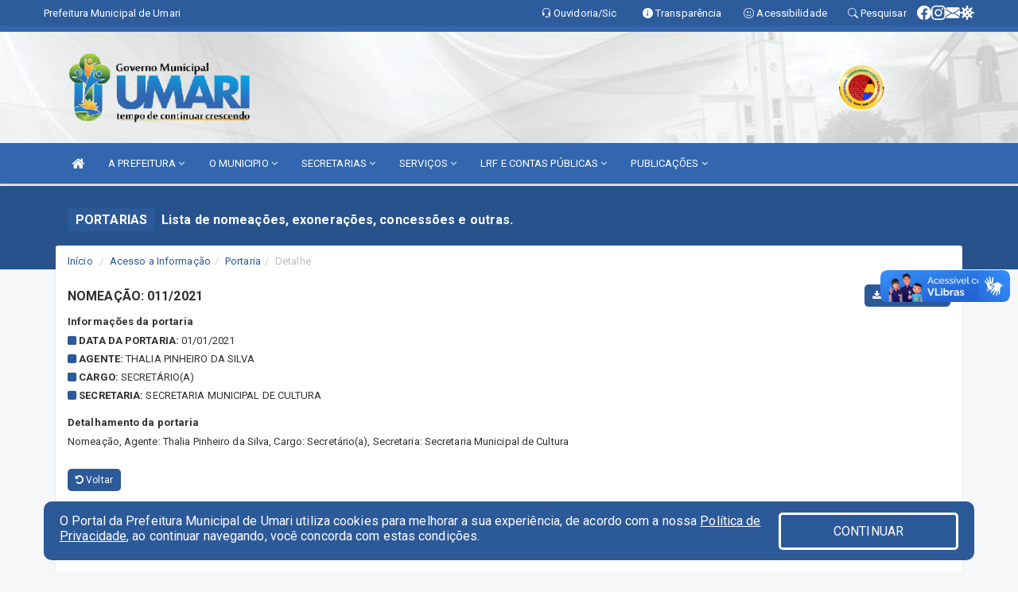

--- FILE ---
content_type: text/html; charset=utf-8
request_url: https://www.google.com/recaptcha/enterprise/anchor?ar=1&k=6Lfpno0rAAAAAKLuHiMwU8-MdXdGCKY9-FdmjwEF&co=aHR0cHM6Ly93d3cudW1hcmkuY2UuZ292LmJyOjQ0Mw..&hl=en&v=PoyoqOPhxBO7pBk68S4YbpHZ&size=normal&anchor-ms=20000&execute-ms=30000&cb=341cmfobjmce
body_size: 49429
content:
<!DOCTYPE HTML><html dir="ltr" lang="en"><head><meta http-equiv="Content-Type" content="text/html; charset=UTF-8">
<meta http-equiv="X-UA-Compatible" content="IE=edge">
<title>reCAPTCHA</title>
<style type="text/css">
/* cyrillic-ext */
@font-face {
  font-family: 'Roboto';
  font-style: normal;
  font-weight: 400;
  font-stretch: 100%;
  src: url(//fonts.gstatic.com/s/roboto/v48/KFO7CnqEu92Fr1ME7kSn66aGLdTylUAMa3GUBHMdazTgWw.woff2) format('woff2');
  unicode-range: U+0460-052F, U+1C80-1C8A, U+20B4, U+2DE0-2DFF, U+A640-A69F, U+FE2E-FE2F;
}
/* cyrillic */
@font-face {
  font-family: 'Roboto';
  font-style: normal;
  font-weight: 400;
  font-stretch: 100%;
  src: url(//fonts.gstatic.com/s/roboto/v48/KFO7CnqEu92Fr1ME7kSn66aGLdTylUAMa3iUBHMdazTgWw.woff2) format('woff2');
  unicode-range: U+0301, U+0400-045F, U+0490-0491, U+04B0-04B1, U+2116;
}
/* greek-ext */
@font-face {
  font-family: 'Roboto';
  font-style: normal;
  font-weight: 400;
  font-stretch: 100%;
  src: url(//fonts.gstatic.com/s/roboto/v48/KFO7CnqEu92Fr1ME7kSn66aGLdTylUAMa3CUBHMdazTgWw.woff2) format('woff2');
  unicode-range: U+1F00-1FFF;
}
/* greek */
@font-face {
  font-family: 'Roboto';
  font-style: normal;
  font-weight: 400;
  font-stretch: 100%;
  src: url(//fonts.gstatic.com/s/roboto/v48/KFO7CnqEu92Fr1ME7kSn66aGLdTylUAMa3-UBHMdazTgWw.woff2) format('woff2');
  unicode-range: U+0370-0377, U+037A-037F, U+0384-038A, U+038C, U+038E-03A1, U+03A3-03FF;
}
/* math */
@font-face {
  font-family: 'Roboto';
  font-style: normal;
  font-weight: 400;
  font-stretch: 100%;
  src: url(//fonts.gstatic.com/s/roboto/v48/KFO7CnqEu92Fr1ME7kSn66aGLdTylUAMawCUBHMdazTgWw.woff2) format('woff2');
  unicode-range: U+0302-0303, U+0305, U+0307-0308, U+0310, U+0312, U+0315, U+031A, U+0326-0327, U+032C, U+032F-0330, U+0332-0333, U+0338, U+033A, U+0346, U+034D, U+0391-03A1, U+03A3-03A9, U+03B1-03C9, U+03D1, U+03D5-03D6, U+03F0-03F1, U+03F4-03F5, U+2016-2017, U+2034-2038, U+203C, U+2040, U+2043, U+2047, U+2050, U+2057, U+205F, U+2070-2071, U+2074-208E, U+2090-209C, U+20D0-20DC, U+20E1, U+20E5-20EF, U+2100-2112, U+2114-2115, U+2117-2121, U+2123-214F, U+2190, U+2192, U+2194-21AE, U+21B0-21E5, U+21F1-21F2, U+21F4-2211, U+2213-2214, U+2216-22FF, U+2308-230B, U+2310, U+2319, U+231C-2321, U+2336-237A, U+237C, U+2395, U+239B-23B7, U+23D0, U+23DC-23E1, U+2474-2475, U+25AF, U+25B3, U+25B7, U+25BD, U+25C1, U+25CA, U+25CC, U+25FB, U+266D-266F, U+27C0-27FF, U+2900-2AFF, U+2B0E-2B11, U+2B30-2B4C, U+2BFE, U+3030, U+FF5B, U+FF5D, U+1D400-1D7FF, U+1EE00-1EEFF;
}
/* symbols */
@font-face {
  font-family: 'Roboto';
  font-style: normal;
  font-weight: 400;
  font-stretch: 100%;
  src: url(//fonts.gstatic.com/s/roboto/v48/KFO7CnqEu92Fr1ME7kSn66aGLdTylUAMaxKUBHMdazTgWw.woff2) format('woff2');
  unicode-range: U+0001-000C, U+000E-001F, U+007F-009F, U+20DD-20E0, U+20E2-20E4, U+2150-218F, U+2190, U+2192, U+2194-2199, U+21AF, U+21E6-21F0, U+21F3, U+2218-2219, U+2299, U+22C4-22C6, U+2300-243F, U+2440-244A, U+2460-24FF, U+25A0-27BF, U+2800-28FF, U+2921-2922, U+2981, U+29BF, U+29EB, U+2B00-2BFF, U+4DC0-4DFF, U+FFF9-FFFB, U+10140-1018E, U+10190-1019C, U+101A0, U+101D0-101FD, U+102E0-102FB, U+10E60-10E7E, U+1D2C0-1D2D3, U+1D2E0-1D37F, U+1F000-1F0FF, U+1F100-1F1AD, U+1F1E6-1F1FF, U+1F30D-1F30F, U+1F315, U+1F31C, U+1F31E, U+1F320-1F32C, U+1F336, U+1F378, U+1F37D, U+1F382, U+1F393-1F39F, U+1F3A7-1F3A8, U+1F3AC-1F3AF, U+1F3C2, U+1F3C4-1F3C6, U+1F3CA-1F3CE, U+1F3D4-1F3E0, U+1F3ED, U+1F3F1-1F3F3, U+1F3F5-1F3F7, U+1F408, U+1F415, U+1F41F, U+1F426, U+1F43F, U+1F441-1F442, U+1F444, U+1F446-1F449, U+1F44C-1F44E, U+1F453, U+1F46A, U+1F47D, U+1F4A3, U+1F4B0, U+1F4B3, U+1F4B9, U+1F4BB, U+1F4BF, U+1F4C8-1F4CB, U+1F4D6, U+1F4DA, U+1F4DF, U+1F4E3-1F4E6, U+1F4EA-1F4ED, U+1F4F7, U+1F4F9-1F4FB, U+1F4FD-1F4FE, U+1F503, U+1F507-1F50B, U+1F50D, U+1F512-1F513, U+1F53E-1F54A, U+1F54F-1F5FA, U+1F610, U+1F650-1F67F, U+1F687, U+1F68D, U+1F691, U+1F694, U+1F698, U+1F6AD, U+1F6B2, U+1F6B9-1F6BA, U+1F6BC, U+1F6C6-1F6CF, U+1F6D3-1F6D7, U+1F6E0-1F6EA, U+1F6F0-1F6F3, U+1F6F7-1F6FC, U+1F700-1F7FF, U+1F800-1F80B, U+1F810-1F847, U+1F850-1F859, U+1F860-1F887, U+1F890-1F8AD, U+1F8B0-1F8BB, U+1F8C0-1F8C1, U+1F900-1F90B, U+1F93B, U+1F946, U+1F984, U+1F996, U+1F9E9, U+1FA00-1FA6F, U+1FA70-1FA7C, U+1FA80-1FA89, U+1FA8F-1FAC6, U+1FACE-1FADC, U+1FADF-1FAE9, U+1FAF0-1FAF8, U+1FB00-1FBFF;
}
/* vietnamese */
@font-face {
  font-family: 'Roboto';
  font-style: normal;
  font-weight: 400;
  font-stretch: 100%;
  src: url(//fonts.gstatic.com/s/roboto/v48/KFO7CnqEu92Fr1ME7kSn66aGLdTylUAMa3OUBHMdazTgWw.woff2) format('woff2');
  unicode-range: U+0102-0103, U+0110-0111, U+0128-0129, U+0168-0169, U+01A0-01A1, U+01AF-01B0, U+0300-0301, U+0303-0304, U+0308-0309, U+0323, U+0329, U+1EA0-1EF9, U+20AB;
}
/* latin-ext */
@font-face {
  font-family: 'Roboto';
  font-style: normal;
  font-weight: 400;
  font-stretch: 100%;
  src: url(//fonts.gstatic.com/s/roboto/v48/KFO7CnqEu92Fr1ME7kSn66aGLdTylUAMa3KUBHMdazTgWw.woff2) format('woff2');
  unicode-range: U+0100-02BA, U+02BD-02C5, U+02C7-02CC, U+02CE-02D7, U+02DD-02FF, U+0304, U+0308, U+0329, U+1D00-1DBF, U+1E00-1E9F, U+1EF2-1EFF, U+2020, U+20A0-20AB, U+20AD-20C0, U+2113, U+2C60-2C7F, U+A720-A7FF;
}
/* latin */
@font-face {
  font-family: 'Roboto';
  font-style: normal;
  font-weight: 400;
  font-stretch: 100%;
  src: url(//fonts.gstatic.com/s/roboto/v48/KFO7CnqEu92Fr1ME7kSn66aGLdTylUAMa3yUBHMdazQ.woff2) format('woff2');
  unicode-range: U+0000-00FF, U+0131, U+0152-0153, U+02BB-02BC, U+02C6, U+02DA, U+02DC, U+0304, U+0308, U+0329, U+2000-206F, U+20AC, U+2122, U+2191, U+2193, U+2212, U+2215, U+FEFF, U+FFFD;
}
/* cyrillic-ext */
@font-face {
  font-family: 'Roboto';
  font-style: normal;
  font-weight: 500;
  font-stretch: 100%;
  src: url(//fonts.gstatic.com/s/roboto/v48/KFO7CnqEu92Fr1ME7kSn66aGLdTylUAMa3GUBHMdazTgWw.woff2) format('woff2');
  unicode-range: U+0460-052F, U+1C80-1C8A, U+20B4, U+2DE0-2DFF, U+A640-A69F, U+FE2E-FE2F;
}
/* cyrillic */
@font-face {
  font-family: 'Roboto';
  font-style: normal;
  font-weight: 500;
  font-stretch: 100%;
  src: url(//fonts.gstatic.com/s/roboto/v48/KFO7CnqEu92Fr1ME7kSn66aGLdTylUAMa3iUBHMdazTgWw.woff2) format('woff2');
  unicode-range: U+0301, U+0400-045F, U+0490-0491, U+04B0-04B1, U+2116;
}
/* greek-ext */
@font-face {
  font-family: 'Roboto';
  font-style: normal;
  font-weight: 500;
  font-stretch: 100%;
  src: url(//fonts.gstatic.com/s/roboto/v48/KFO7CnqEu92Fr1ME7kSn66aGLdTylUAMa3CUBHMdazTgWw.woff2) format('woff2');
  unicode-range: U+1F00-1FFF;
}
/* greek */
@font-face {
  font-family: 'Roboto';
  font-style: normal;
  font-weight: 500;
  font-stretch: 100%;
  src: url(//fonts.gstatic.com/s/roboto/v48/KFO7CnqEu92Fr1ME7kSn66aGLdTylUAMa3-UBHMdazTgWw.woff2) format('woff2');
  unicode-range: U+0370-0377, U+037A-037F, U+0384-038A, U+038C, U+038E-03A1, U+03A3-03FF;
}
/* math */
@font-face {
  font-family: 'Roboto';
  font-style: normal;
  font-weight: 500;
  font-stretch: 100%;
  src: url(//fonts.gstatic.com/s/roboto/v48/KFO7CnqEu92Fr1ME7kSn66aGLdTylUAMawCUBHMdazTgWw.woff2) format('woff2');
  unicode-range: U+0302-0303, U+0305, U+0307-0308, U+0310, U+0312, U+0315, U+031A, U+0326-0327, U+032C, U+032F-0330, U+0332-0333, U+0338, U+033A, U+0346, U+034D, U+0391-03A1, U+03A3-03A9, U+03B1-03C9, U+03D1, U+03D5-03D6, U+03F0-03F1, U+03F4-03F5, U+2016-2017, U+2034-2038, U+203C, U+2040, U+2043, U+2047, U+2050, U+2057, U+205F, U+2070-2071, U+2074-208E, U+2090-209C, U+20D0-20DC, U+20E1, U+20E5-20EF, U+2100-2112, U+2114-2115, U+2117-2121, U+2123-214F, U+2190, U+2192, U+2194-21AE, U+21B0-21E5, U+21F1-21F2, U+21F4-2211, U+2213-2214, U+2216-22FF, U+2308-230B, U+2310, U+2319, U+231C-2321, U+2336-237A, U+237C, U+2395, U+239B-23B7, U+23D0, U+23DC-23E1, U+2474-2475, U+25AF, U+25B3, U+25B7, U+25BD, U+25C1, U+25CA, U+25CC, U+25FB, U+266D-266F, U+27C0-27FF, U+2900-2AFF, U+2B0E-2B11, U+2B30-2B4C, U+2BFE, U+3030, U+FF5B, U+FF5D, U+1D400-1D7FF, U+1EE00-1EEFF;
}
/* symbols */
@font-face {
  font-family: 'Roboto';
  font-style: normal;
  font-weight: 500;
  font-stretch: 100%;
  src: url(//fonts.gstatic.com/s/roboto/v48/KFO7CnqEu92Fr1ME7kSn66aGLdTylUAMaxKUBHMdazTgWw.woff2) format('woff2');
  unicode-range: U+0001-000C, U+000E-001F, U+007F-009F, U+20DD-20E0, U+20E2-20E4, U+2150-218F, U+2190, U+2192, U+2194-2199, U+21AF, U+21E6-21F0, U+21F3, U+2218-2219, U+2299, U+22C4-22C6, U+2300-243F, U+2440-244A, U+2460-24FF, U+25A0-27BF, U+2800-28FF, U+2921-2922, U+2981, U+29BF, U+29EB, U+2B00-2BFF, U+4DC0-4DFF, U+FFF9-FFFB, U+10140-1018E, U+10190-1019C, U+101A0, U+101D0-101FD, U+102E0-102FB, U+10E60-10E7E, U+1D2C0-1D2D3, U+1D2E0-1D37F, U+1F000-1F0FF, U+1F100-1F1AD, U+1F1E6-1F1FF, U+1F30D-1F30F, U+1F315, U+1F31C, U+1F31E, U+1F320-1F32C, U+1F336, U+1F378, U+1F37D, U+1F382, U+1F393-1F39F, U+1F3A7-1F3A8, U+1F3AC-1F3AF, U+1F3C2, U+1F3C4-1F3C6, U+1F3CA-1F3CE, U+1F3D4-1F3E0, U+1F3ED, U+1F3F1-1F3F3, U+1F3F5-1F3F7, U+1F408, U+1F415, U+1F41F, U+1F426, U+1F43F, U+1F441-1F442, U+1F444, U+1F446-1F449, U+1F44C-1F44E, U+1F453, U+1F46A, U+1F47D, U+1F4A3, U+1F4B0, U+1F4B3, U+1F4B9, U+1F4BB, U+1F4BF, U+1F4C8-1F4CB, U+1F4D6, U+1F4DA, U+1F4DF, U+1F4E3-1F4E6, U+1F4EA-1F4ED, U+1F4F7, U+1F4F9-1F4FB, U+1F4FD-1F4FE, U+1F503, U+1F507-1F50B, U+1F50D, U+1F512-1F513, U+1F53E-1F54A, U+1F54F-1F5FA, U+1F610, U+1F650-1F67F, U+1F687, U+1F68D, U+1F691, U+1F694, U+1F698, U+1F6AD, U+1F6B2, U+1F6B9-1F6BA, U+1F6BC, U+1F6C6-1F6CF, U+1F6D3-1F6D7, U+1F6E0-1F6EA, U+1F6F0-1F6F3, U+1F6F7-1F6FC, U+1F700-1F7FF, U+1F800-1F80B, U+1F810-1F847, U+1F850-1F859, U+1F860-1F887, U+1F890-1F8AD, U+1F8B0-1F8BB, U+1F8C0-1F8C1, U+1F900-1F90B, U+1F93B, U+1F946, U+1F984, U+1F996, U+1F9E9, U+1FA00-1FA6F, U+1FA70-1FA7C, U+1FA80-1FA89, U+1FA8F-1FAC6, U+1FACE-1FADC, U+1FADF-1FAE9, U+1FAF0-1FAF8, U+1FB00-1FBFF;
}
/* vietnamese */
@font-face {
  font-family: 'Roboto';
  font-style: normal;
  font-weight: 500;
  font-stretch: 100%;
  src: url(//fonts.gstatic.com/s/roboto/v48/KFO7CnqEu92Fr1ME7kSn66aGLdTylUAMa3OUBHMdazTgWw.woff2) format('woff2');
  unicode-range: U+0102-0103, U+0110-0111, U+0128-0129, U+0168-0169, U+01A0-01A1, U+01AF-01B0, U+0300-0301, U+0303-0304, U+0308-0309, U+0323, U+0329, U+1EA0-1EF9, U+20AB;
}
/* latin-ext */
@font-face {
  font-family: 'Roboto';
  font-style: normal;
  font-weight: 500;
  font-stretch: 100%;
  src: url(//fonts.gstatic.com/s/roboto/v48/KFO7CnqEu92Fr1ME7kSn66aGLdTylUAMa3KUBHMdazTgWw.woff2) format('woff2');
  unicode-range: U+0100-02BA, U+02BD-02C5, U+02C7-02CC, U+02CE-02D7, U+02DD-02FF, U+0304, U+0308, U+0329, U+1D00-1DBF, U+1E00-1E9F, U+1EF2-1EFF, U+2020, U+20A0-20AB, U+20AD-20C0, U+2113, U+2C60-2C7F, U+A720-A7FF;
}
/* latin */
@font-face {
  font-family: 'Roboto';
  font-style: normal;
  font-weight: 500;
  font-stretch: 100%;
  src: url(//fonts.gstatic.com/s/roboto/v48/KFO7CnqEu92Fr1ME7kSn66aGLdTylUAMa3yUBHMdazQ.woff2) format('woff2');
  unicode-range: U+0000-00FF, U+0131, U+0152-0153, U+02BB-02BC, U+02C6, U+02DA, U+02DC, U+0304, U+0308, U+0329, U+2000-206F, U+20AC, U+2122, U+2191, U+2193, U+2212, U+2215, U+FEFF, U+FFFD;
}
/* cyrillic-ext */
@font-face {
  font-family: 'Roboto';
  font-style: normal;
  font-weight: 900;
  font-stretch: 100%;
  src: url(//fonts.gstatic.com/s/roboto/v48/KFO7CnqEu92Fr1ME7kSn66aGLdTylUAMa3GUBHMdazTgWw.woff2) format('woff2');
  unicode-range: U+0460-052F, U+1C80-1C8A, U+20B4, U+2DE0-2DFF, U+A640-A69F, U+FE2E-FE2F;
}
/* cyrillic */
@font-face {
  font-family: 'Roboto';
  font-style: normal;
  font-weight: 900;
  font-stretch: 100%;
  src: url(//fonts.gstatic.com/s/roboto/v48/KFO7CnqEu92Fr1ME7kSn66aGLdTylUAMa3iUBHMdazTgWw.woff2) format('woff2');
  unicode-range: U+0301, U+0400-045F, U+0490-0491, U+04B0-04B1, U+2116;
}
/* greek-ext */
@font-face {
  font-family: 'Roboto';
  font-style: normal;
  font-weight: 900;
  font-stretch: 100%;
  src: url(//fonts.gstatic.com/s/roboto/v48/KFO7CnqEu92Fr1ME7kSn66aGLdTylUAMa3CUBHMdazTgWw.woff2) format('woff2');
  unicode-range: U+1F00-1FFF;
}
/* greek */
@font-face {
  font-family: 'Roboto';
  font-style: normal;
  font-weight: 900;
  font-stretch: 100%;
  src: url(//fonts.gstatic.com/s/roboto/v48/KFO7CnqEu92Fr1ME7kSn66aGLdTylUAMa3-UBHMdazTgWw.woff2) format('woff2');
  unicode-range: U+0370-0377, U+037A-037F, U+0384-038A, U+038C, U+038E-03A1, U+03A3-03FF;
}
/* math */
@font-face {
  font-family: 'Roboto';
  font-style: normal;
  font-weight: 900;
  font-stretch: 100%;
  src: url(//fonts.gstatic.com/s/roboto/v48/KFO7CnqEu92Fr1ME7kSn66aGLdTylUAMawCUBHMdazTgWw.woff2) format('woff2');
  unicode-range: U+0302-0303, U+0305, U+0307-0308, U+0310, U+0312, U+0315, U+031A, U+0326-0327, U+032C, U+032F-0330, U+0332-0333, U+0338, U+033A, U+0346, U+034D, U+0391-03A1, U+03A3-03A9, U+03B1-03C9, U+03D1, U+03D5-03D6, U+03F0-03F1, U+03F4-03F5, U+2016-2017, U+2034-2038, U+203C, U+2040, U+2043, U+2047, U+2050, U+2057, U+205F, U+2070-2071, U+2074-208E, U+2090-209C, U+20D0-20DC, U+20E1, U+20E5-20EF, U+2100-2112, U+2114-2115, U+2117-2121, U+2123-214F, U+2190, U+2192, U+2194-21AE, U+21B0-21E5, U+21F1-21F2, U+21F4-2211, U+2213-2214, U+2216-22FF, U+2308-230B, U+2310, U+2319, U+231C-2321, U+2336-237A, U+237C, U+2395, U+239B-23B7, U+23D0, U+23DC-23E1, U+2474-2475, U+25AF, U+25B3, U+25B7, U+25BD, U+25C1, U+25CA, U+25CC, U+25FB, U+266D-266F, U+27C0-27FF, U+2900-2AFF, U+2B0E-2B11, U+2B30-2B4C, U+2BFE, U+3030, U+FF5B, U+FF5D, U+1D400-1D7FF, U+1EE00-1EEFF;
}
/* symbols */
@font-face {
  font-family: 'Roboto';
  font-style: normal;
  font-weight: 900;
  font-stretch: 100%;
  src: url(//fonts.gstatic.com/s/roboto/v48/KFO7CnqEu92Fr1ME7kSn66aGLdTylUAMaxKUBHMdazTgWw.woff2) format('woff2');
  unicode-range: U+0001-000C, U+000E-001F, U+007F-009F, U+20DD-20E0, U+20E2-20E4, U+2150-218F, U+2190, U+2192, U+2194-2199, U+21AF, U+21E6-21F0, U+21F3, U+2218-2219, U+2299, U+22C4-22C6, U+2300-243F, U+2440-244A, U+2460-24FF, U+25A0-27BF, U+2800-28FF, U+2921-2922, U+2981, U+29BF, U+29EB, U+2B00-2BFF, U+4DC0-4DFF, U+FFF9-FFFB, U+10140-1018E, U+10190-1019C, U+101A0, U+101D0-101FD, U+102E0-102FB, U+10E60-10E7E, U+1D2C0-1D2D3, U+1D2E0-1D37F, U+1F000-1F0FF, U+1F100-1F1AD, U+1F1E6-1F1FF, U+1F30D-1F30F, U+1F315, U+1F31C, U+1F31E, U+1F320-1F32C, U+1F336, U+1F378, U+1F37D, U+1F382, U+1F393-1F39F, U+1F3A7-1F3A8, U+1F3AC-1F3AF, U+1F3C2, U+1F3C4-1F3C6, U+1F3CA-1F3CE, U+1F3D4-1F3E0, U+1F3ED, U+1F3F1-1F3F3, U+1F3F5-1F3F7, U+1F408, U+1F415, U+1F41F, U+1F426, U+1F43F, U+1F441-1F442, U+1F444, U+1F446-1F449, U+1F44C-1F44E, U+1F453, U+1F46A, U+1F47D, U+1F4A3, U+1F4B0, U+1F4B3, U+1F4B9, U+1F4BB, U+1F4BF, U+1F4C8-1F4CB, U+1F4D6, U+1F4DA, U+1F4DF, U+1F4E3-1F4E6, U+1F4EA-1F4ED, U+1F4F7, U+1F4F9-1F4FB, U+1F4FD-1F4FE, U+1F503, U+1F507-1F50B, U+1F50D, U+1F512-1F513, U+1F53E-1F54A, U+1F54F-1F5FA, U+1F610, U+1F650-1F67F, U+1F687, U+1F68D, U+1F691, U+1F694, U+1F698, U+1F6AD, U+1F6B2, U+1F6B9-1F6BA, U+1F6BC, U+1F6C6-1F6CF, U+1F6D3-1F6D7, U+1F6E0-1F6EA, U+1F6F0-1F6F3, U+1F6F7-1F6FC, U+1F700-1F7FF, U+1F800-1F80B, U+1F810-1F847, U+1F850-1F859, U+1F860-1F887, U+1F890-1F8AD, U+1F8B0-1F8BB, U+1F8C0-1F8C1, U+1F900-1F90B, U+1F93B, U+1F946, U+1F984, U+1F996, U+1F9E9, U+1FA00-1FA6F, U+1FA70-1FA7C, U+1FA80-1FA89, U+1FA8F-1FAC6, U+1FACE-1FADC, U+1FADF-1FAE9, U+1FAF0-1FAF8, U+1FB00-1FBFF;
}
/* vietnamese */
@font-face {
  font-family: 'Roboto';
  font-style: normal;
  font-weight: 900;
  font-stretch: 100%;
  src: url(//fonts.gstatic.com/s/roboto/v48/KFO7CnqEu92Fr1ME7kSn66aGLdTylUAMa3OUBHMdazTgWw.woff2) format('woff2');
  unicode-range: U+0102-0103, U+0110-0111, U+0128-0129, U+0168-0169, U+01A0-01A1, U+01AF-01B0, U+0300-0301, U+0303-0304, U+0308-0309, U+0323, U+0329, U+1EA0-1EF9, U+20AB;
}
/* latin-ext */
@font-face {
  font-family: 'Roboto';
  font-style: normal;
  font-weight: 900;
  font-stretch: 100%;
  src: url(//fonts.gstatic.com/s/roboto/v48/KFO7CnqEu92Fr1ME7kSn66aGLdTylUAMa3KUBHMdazTgWw.woff2) format('woff2');
  unicode-range: U+0100-02BA, U+02BD-02C5, U+02C7-02CC, U+02CE-02D7, U+02DD-02FF, U+0304, U+0308, U+0329, U+1D00-1DBF, U+1E00-1E9F, U+1EF2-1EFF, U+2020, U+20A0-20AB, U+20AD-20C0, U+2113, U+2C60-2C7F, U+A720-A7FF;
}
/* latin */
@font-face {
  font-family: 'Roboto';
  font-style: normal;
  font-weight: 900;
  font-stretch: 100%;
  src: url(//fonts.gstatic.com/s/roboto/v48/KFO7CnqEu92Fr1ME7kSn66aGLdTylUAMa3yUBHMdazQ.woff2) format('woff2');
  unicode-range: U+0000-00FF, U+0131, U+0152-0153, U+02BB-02BC, U+02C6, U+02DA, U+02DC, U+0304, U+0308, U+0329, U+2000-206F, U+20AC, U+2122, U+2191, U+2193, U+2212, U+2215, U+FEFF, U+FFFD;
}

</style>
<link rel="stylesheet" type="text/css" href="https://www.gstatic.com/recaptcha/releases/PoyoqOPhxBO7pBk68S4YbpHZ/styles__ltr.css">
<script nonce="tTAxEholv9V9sKq3oPdMsQ" type="text/javascript">window['__recaptcha_api'] = 'https://www.google.com/recaptcha/enterprise/';</script>
<script type="text/javascript" src="https://www.gstatic.com/recaptcha/releases/PoyoqOPhxBO7pBk68S4YbpHZ/recaptcha__en.js" nonce="tTAxEholv9V9sKq3oPdMsQ">
      
    </script></head>
<body><div id="rc-anchor-alert" class="rc-anchor-alert"></div>
<input type="hidden" id="recaptcha-token" value="[base64]">
<script type="text/javascript" nonce="tTAxEholv9V9sKq3oPdMsQ">
      recaptcha.anchor.Main.init("[\x22ainput\x22,[\x22bgdata\x22,\x22\x22,\[base64]/[base64]/[base64]/[base64]/cjw8ejpyPj4+eil9Y2F0Y2gobCl7dGhyb3cgbDt9fSxIPWZ1bmN0aW9uKHcsdCx6KXtpZih3PT0xOTR8fHc9PTIwOCl0LnZbd10/dC52W3ddLmNvbmNhdCh6KTp0LnZbd109b2Yoeix0KTtlbHNle2lmKHQuYkImJnchPTMxNylyZXR1cm47dz09NjZ8fHc9PTEyMnx8dz09NDcwfHx3PT00NHx8dz09NDE2fHx3PT0zOTd8fHc9PTQyMXx8dz09Njh8fHc9PTcwfHx3PT0xODQ/[base64]/[base64]/[base64]/bmV3IGRbVl0oSlswXSk6cD09Mj9uZXcgZFtWXShKWzBdLEpbMV0pOnA9PTM/bmV3IGRbVl0oSlswXSxKWzFdLEpbMl0pOnA9PTQ/[base64]/[base64]/[base64]/[base64]\x22,\[base64]\\u003d\x22,\[base64]/CpcKZAcOPRSDCt2nDosOHwr/DsSLDo8K/woddEBXDox9xwoFSCMOmw6s/wqV5PX3DjMOFAsOXwppTbQUfw5bCpsO2IRDCksOGw6/[base64]/CvSgvwqrCgBvCjMKdw5fDpcOGGMOnw5bDtsKqdiYqMcK+w4zDp019w7XDvE3DnMKvNFDDj3lTWV82w5vCu3bCjsKnwpDDs2BvwoEdw4Vpwqc0Yl/DgDPDkcKMw4/DhcKvXsKqekx4bhTDlMKNESnDoUsDwrjCvm5Cw5w3B1ReXjVcwrbCpMKULzAcwonCgkx+w44PwpXCnsODdQ7Du8KuwpPCtlTDjRVTw5nCjMKTKcKTwonCncOow4BCwpJwOcOZBcK+LcOVwovCrMKHw6HDiUTCny7DvMOMZMKkw77CmcKvTsOswoQfXjLCpD/DmmVawqfCph9ZwpTDtMOHG8OSZ8ODEw3Dk2TCtsOzCsObwrVbw4rCp8KewpjDtRs6GsOSAGbCgWrCn2/ClHTDqnoNwrcTKMKJw4zDicK4wrRWaEPCg01ID2LDlcOuQMKmZjtIw5UUU8OZdcOTwprCtMO3FgPDrcKhwpfDvxNxwqHCr8O5EsOcXsOPJCDCpMOOR8ODfykDw7sewpXCv8OlLcOjAsOdwo/CmTXCm185w5LDghbDiTN6wprClQ4Qw7ZYXn0Tw4kBw7tZPGvDhRnCssKjw7LCtF/CjsK6O8OREFJhHcKxIcOQwobDu2LCi8OyEsK2PR/Ct8Klwo3DosK3Eh3CtMOkZsKdwrd4wrbDucO4wrHCv8OIcx7CnFfCsMK4w6wVwqHCn8O2FRowI0xgwrbCpWZuAxLCrXNSwr/[base64]/Cq0XDgi/DnwDCgAEkw7XDoz1/XyIbccKHfiwpbxDCuMK0bVMkZsOlMsOLwqsyw5hNXcObSWwMwpHCmMKHCj3DpsK/PsK2w4l9wp8YUX59wpvDqyPDii1cw4BDw4QWAMOKwrMVRSjCmMK3THJtw5TCp8OBw4nDpMOGwpLDmG3DlSnCuH/[base64]/DpMK9OghVwrlublNSw59fw4LCp8KWw5PCiADDosKxw6V6ZsOwa23CqMOnfl1/[base64]/wrnDqyMTfyrDh8OSccKewqvDnsK6F8KAVMOgA2PCvsKUw5vCgDN6wqbDlMKfHsOsw6wdMMOfw5DCvA96M3MCwoYFYVjDlW1aw7TCr8KIwr4nw5jDnsOCwpTDq8KUNDHDl1rChBvCmsK/wqFANcK4A8KVwrg4OhLCijXChn01wo0BFyDCncK+w63DnSsHKQhowqxGwoB4wqZlIxfDp0fDtQdEwqt0w4I6w7xlw5rDgGvDgcKwwpvDm8KsehAlw4vCmCjDl8KLwqDCnxvDvFJscDwQwq/DshLDqQp9BMOJV8OWw4AfMsOkw6jCvsKKPsOFN3xVHzsobMKpRMKRwqBbNBnCsMO6w74zJj4iw64mVgLCoHDDkSEVw6jCgsODJCrCjSgeXMOhH8OKw5zDjhIcw69Pw5/Cryh7AMOSwqTCrcO+wrXDqMKawqFfMcOswrVAwqbClANScVMEVMKCwpHDscOXwoTCgcKTa3EZZERFD8OCwqhFw7J2woPDvsOXwoXDtU5ww4c6wrPDosO/w6HCssK1DxUEwqgaIxojwpHDmBhjwq1FwoDDmsKWwrlJJH8AaMO5w7d9wrM+chlpVcOxw7ZIQVQ9ZRDCoF3Djggnw63ChUfCucOwKX03acK5wqTDhwPDpBk4KxfDiMOKwrU4wrwQGcKHw4PCksKtwqnDusOawpDCuMKhZMO9wprCnT/[base64]/Cg8K7cWFbYcKEwrYdw6ELEGvDrsKRSsK/Z13Cr0jDtsK9woJROHgkFHlsw4BSwoh+wpnDj8Kjw6TCiAXCnSp/YcOZw44EEjjCs8K1wrtIG3Z1w6EOL8K4cAzDqAIIw7fCqz7ClTQqfEINFmDDpQg2wqDDh8OpOBlIC8Kdw6BkV8K+w5LDu2UXNzI8fsOPQMKowq7Ch8OjwooUw7nDqA/[base64]/DmRHDj8OPwqrClMODesKnfHAKeWlPNXDDsnYfw6PCr0TCrsOnei89K8KWejvCpgLCl33Ct8O5HMKlYBPDr8Kxa2HCm8OcOMKPeEbCsUHDlQHDrjA/ScKRwpNWw57CgcKfw73CinXCgWxkTzJbHTNBb8KTQi5dw7XDnsKxBQZGNMKtPX1Owq/DhMKfwqJRwo7CvXrCqRvDhsKCAD/Cl2c7CEBrC24Sw6QMw43CjnzDvcOqwr/Cv2wBwrzCgEYJw7fDjyQgPxvCk2HDv8O+w6Ypwp3Cu8O/w77CvcK3w7VCHCExI8OSZnIawo7Ch8OyasKUecKNB8OowrDCg3YxfMOvcsOxwpt5w4fDnDbDoyfDksKbw63CgkNfE8KNPFhSKQfCrcO5wptVw47CiMKxfXLCgRpAIMOswrx2w5wdwpB8woPDocKQQ2/DhMKfw6nCu2/CjcO6XMOWwo8zw6DDnEPDq8KMccKFGXAYC8K0wrHDtHZWX8KAbcODwrdZXsKpBg4aasOrEcObw4jDvhhkNUkswq3DhMKhTVjCq8Ksw5fCrR/[base64]/wrnDi2dZf8OvwpfDicKJJ8KzJMKOw4BbeMOewoNVWcOKwoXDpwPChcK4NVDCk8KdfsOcbMOCw67DnMOaMAPDq8O4w4HCssOnbsKUwofDiMOuw7pTwpodHTUbwphNDFFtbwPDmG/[base64]/DuMOES8OxaAPDhWvCl8Oiw43Cn1w6wrnDkMO+wqnDjQcnwqtfwqMrWcKOLMKvwpnDpl9Iw5dvwrTDqy52w5zDk8KXahfDocOTAcO5LjAvCWPCvitAwrzDn8OuesOKwr/ClMOwEQRCw7N+wrwMfMObZMKoRQ4ULsOYUHcVw6I1DMOCw6jCilxSdMKgasKNAsKBw6sSwqAWworDmMOfw7PCig8vaEXCv8Oqw4UFw50AJyPDnj/DoMOUBiDDiMKAwrfCjsKQw6jDoTwmck0Xw6d3wrzDkMKjwqEtNMOdwpLDpDtxw53CkwDDjBPDq8KJw68Vwo0hZkp2wpFqG8KXwrEtfiXDtBbCuXFJw49Fwqs/FFbDnBHDo8KWwrtXA8OZwr3CmMOtdAAtw41nYjMbw5AyGMOUw7w8wqpgwrw3eMKtBsKCwrhpfxRpMCrCtCxFcHLDpsKSUMKcP8OUVMKvBVBJw4kNb3jDm1zDn8OLwojDpMO6wqJxIl3DmsOuCHXCjBACJQVOGsObQ8OJUMOvw7zClxTDoMOkw5zDung9GXpVw7/CrsKrKMOqf8Ojw5o7w5nCrsKzf8Knwp0KwpDDnDg3MAAgw6nDhU9yOsOXw78KwrXCn8OmYhkBK8KqMXbCu0jCtsKwLcKPPETCl8Orwo/ClRHCksKRMyovw7tzYx7Cvn1bwpYuPMOPwoxaVMKndyHDin1sw7Z5w5rDjTgrwqVIfMKaT0/Cn1TCqC8Ke2lCwr43woXDjXFiwphtw597HwHDsMOcAMOvwr3CkQoCfxsoMwfDusO2w5jCk8KYw4x6fsOkcn9Nw4zDrhB/w4TDt8KEFjPDocK7wo0CO3jCqxp2w5cowpXCu20wTcOEUUNzw78xVMOYwrQgwq0dQsOWR8KrwrNbABrDlAPCt8KXL8KLSMOQOcOEw6/Dk8Kuwp5gwoDDq3o3wq7DlT/CjEZrw4UILsKJKjjCm8OswrTDr8OtaMOHScKAS0w+w7RVwoUKDcOtw67DtXTDhAheKMKcAsKCwqvDssKMw5/CosKmwr/Cn8KEeMOoDQNvA8OmNS3Dq8O2w7QTOGFPKV/DlMOrw7TDu2oew4Vfw7FReTTDlcK2w7HCicKSwq9HB8KHwrfDp2rDucKjO2oMwoDCuDYEG8OWw7sSw7ljVMKGZVhVQ1c5w5Ntwp7DvSsLw4nCt8K7JUnDvcKLw6PDkMOcwoLCv8KWw49CwpJaw6XDiHJAw6/DqxYGwrjDucKvwrInw6XDkh1zwprCujzCksKowrhWw4MGY8KoXi19w4TDtiXCoWzDk0TDvk/ClcKaAVccwodAw4PCmTfCv8Oaw7I8wrJFLsO7wpPDuMKUwofCpCNuwqvDlsOiViICwofCvgp5Rm17w7jCv00lEEfCsQTCoGzCpMOmwoPClmLDlWHCjcKDPE8NwojDo8KTw5bDh8KOEMOCwqc3Ew/DoRMMwrjDrkowfcKraMKmfg/ClcOXOcOxcMKcwoAGw7jCtETCisKva8KiJ8OLwr8hIsOEwrBTwoXDncO0LjB5fMO9w45FZcO7VlvDpMOzwpYJYsOdw4zCtB/Csgw/wrskw7V2dMKfUcKNOgzDuARjbMKpwojDkcKEw47Dh8K5w4HDjQHCrGDDhMKawojCncKLw6HDh3XChsKbLcOcYFjDi8KpwqvDosOJwqzCo8OUwo9UXsKwwq8kRQB3w7cfwoADVsKswqXDiBzDiMKnw5TDjMONE10Vwq8RwqzDr8Kmwq8iSsKcHVrCtsOKwrPCq8Oewq/CsCPDk1rCtcOfw4rDmcO+woYEwrJxNcOTwoUlwotIAcO/[base64]/DjjHDgB1zwrDDvSggasO4OxjCpiPDrcKIw7YjETlww6kTK8OjWcK/KD0DGhnCvkXDmcKmJMORPsO0BHDCiMK+OcOcalvCowjCnsKNc8OSwrvDtmMKUkURwrfDucKfw6PDqMOmw5vCo8K4RWFWw4fDuzrDo8OTwrV/D1bDvsORcCM4w6vDuMKqwps8w5HCim4wwpcAwoMuT3nDjAoowqLDgcOXI8Kmw4hOEF12IDHCrsKZDH3CvcOuAnBzwrvDqVAYw4/[base64]/DkVrDvsOFwrzCtC4zw4LCgcOBCMOSZMODwpACYXtnw5vDt8OZwrk/Y2fDjMKtwqPCi202w77DrsKiYFjDqcO/JyfCscKTFmPCtEs/wqjCtyjDpWFUw61HR8KmJm1awrPCvMKjw7bDu8KVw63Ct0BPPsKDw5XCrsKrNUpxw7nDjmQJw6XCgEkKw7fDlsOAEHLDhTTCqMKhHFh9w6bDo8OowrwDwp3CmcKQwop/w7fCtsK/CVRVQQdQIsKhwqnCtHw+w4VSFXrDtsKsOcOTGsKkRzl2w4TCigFOw6/CqhXDrMOAw4sbWsOtwpl/PsKYbMKsw48Pw5vClsKLVB/[base64]/HMKgCsK9ecKnwp0AfWkHWTLCtTzCjVAWwqzDknskVMKEwrjDr8KOw4Fywp9Lw4DDq8KZwpjCq8OKLcK9w67Dj8OYwpobdxDCvsKSw67DpcO+CWfDq8O7wrPDgsKSAS7DphIOwoJ9HMKOwpLDsSwYw6UOfsOMaGMCYH1kwobDuFgoAcOrNMKGHkIVf0RrH8Oow67CgMK/[base64]/DohbDksO0w4EdwovDmMKwBivCrDFvwpbCsjhuZk7DjsOkwoJbwp/DkRlOAcKvw6dpwr7DlcKiw6LDlkIJw4nCpsOkwqxtw6VtA8Omw4HCtsKnMsKMKcKzwrnCq8Ohw5hxw6HCucK7w7pJfcKLR8O+CsOGw63ColPCn8OWIQ/Dk1LCkQgRwoDCt8KTPMOjwocTw5ktInQ5wrw4N8K3w6AUYmklw5sMwr7DikrCs8KMCUQyw73Cr3BCd8O1wobDuMKDw6fCskTDk8OCSm0bw6rDiEBNYcOEwr5Ow5bCtcO6w5M/w4F3wp7CsUx8bCrDiMOBAQZCw6zCpcKyEQV+wq/CgmfCjhpfaB7CrFEvBxfDp0nCnTtMMmDCisKmw5zCmBDCukkgC8Kow78dVsOBwqczwoDCh8OSbFRtwpbCrFrCpA/DimTDjl8rV8OxOcOLwrEsw7vDjAsrwq3CrcKNw7rChirCrlFvPxLCg8OOw7kIHlhOEcKnw5DDpT7DkRdaeTfDrcKGw5/[base64]/CosO/XV/DhQHDuXzCgALCsMOWHcKFH1XDtsO0LsKpw4tWFA3DuEfDgjHCqyk+wobCrhk7wqrCj8Kuwotcw6BVCFrDosKywrE7TGoFLMK/wq3DjcOdIMOLGcOuwpUYHMKIw73DscKoC0d4w4jCqH9WfQxOw57CmcKWT8Kye0rCgUlWw5hUBU3CpMOlw55JYRtiMcOowplIQcOWKsKOwpE1w7hHVmTCsHpfw5/DtsK3CXMSw78ewrUWaMK/w7PCslnDpcOGX8OKw5XCtRVeMAPCicOKw6nCpSvDs0M7w7FtGHXDhMOjw5QnZ8OSC8K+DHNIw5XDlHgKw6xCVmnDjMOkIm1SwpN9w5vCvcO/w6YLwrHCisOqcMK4w4omfxtuMRNVcsOzZsO2wog8wqkYwqdCP8KsP3dhV2YywoTCqQbDlMOfVVIgWzoTw4HCqhodbEBWJFTDmU/CjhAsZUEXwqnDg0jClTJeY3ELWFYjG8K2w7cMXBfDtcKIwoIuw5AQS8KcHsKXHEFCHsK3w59vwoNhwoPCqMOtT8KXD2TDnMKqLcKZwp3DsCNHw6PCrH/CrwTDosOMw4/[base64]/wq3DqcOFwoTDuyFRw5TCscKIUREDMcKNFznDtTHCmCfCm8KUacKww4PCnMOFUlvDuMKWw7k/AcKSw47DkwfClMKBHU3Dv3jCujrDslHDscOBw4tfw6jChB7CiVo9wpYMw59wCcKff8Ocw5J3wqBswpvDjFDDlUE7w6TDkQvCv37DtxktwrDDscKYw7x5cyHDrhTChMOqw6g+w5nDncKUworDnWDCicOTwp/DrMKzwq8lMh/DtkLCuSBbGHjDuh8Xw4s+wpbCnHDCnBnCkcKowq/CiRoGwqzCpcK+wqk3aMOJwpN3bGzDpF59WMKpwrRWw7nCgsO9w7nDosOsCHXDnMOmwqnCgC3DisKZJcK9w6rCnMKtwqfCiTVGIsKicmFyw7tQwqwpwpM+w65zwqTDtWg1IcKiwoFJw55iC2gwwrLDvVHDicO/[base64]/Dt1U0RkPDksKMfsO2wpwDwo1ccCFyw5HDoMOAKsKGw5lCw4/CssOnWcK7D383woY5M8K6wr7Cik3CtcO+S8OlaVbDklVVe8OhwrMOwqTDmcOuehBddl1/woQlwpYOQcOuw7IRw5DDonl1wr/CjnlmwofCrjV6eMK+w77DmcOxwrzDmH9gWG/Ch8OlDS1tUMOkJWDCoyjCnMOiWCfCpj4zfQfCqBHCvMOgwpPDsMOrFW7CrQYWwq/DuyI7wonCvcKmwo5GwqPDuDRzWBfDjMO/w5p7DMOvwofDmUjDi8O3cDLCrWBBwq3CssK7wo89wpwJL8KHFGBTYMKTwqQSb8OFYcOVwp/CjMOMw5nDhwhkGMKNSsKHXBXCj2FLwosnwogaBMOXwpLCg0DChjJ0V8KHUMKnwqgZSTUUIDQHX8K8wqLCkyvDvsKzwp3CpAgjICETAw5gw5U8wp/DhTNBw5fDvA7CqBbDr8KcWsKnJ8K2w7waazrDuMOyGU7Cg8KDwq3DsCrDvwEVwq/[base64]/[base64]/Ck1XCkMKUP8OfDMOEVWvDhcOFeR7DqE4zTHHDt8K4CsOWwqJQK3kOFcOEKcK9w7dpfsKQwqLDv1AlQSTCjBN9wpA+wpfDnH7DhCVlw7pPwrvDikXCmcKOFMKcwqjCgDpFwpXDmA15d8KnL3Nnw4wLw5EUwo8CwoFDY8OHHsO9bMKYbcOAOMO9w6vDlk/[base64]/Cs8K2JU3Cln5qwqwwNiY2w73DocKcwp/[base64]/DXURSMKKdy7CtMO2NsOCwr/DqMKCGxXDrcKeKC3Cr8KZw5jCnMOEwqAUQcK+wqRrHj/[base64]/DmWVKSRMVZ8Obw5gTYsKoUsKzR8OSwpkZR8KBw78cHcKySsKrUXIjw4vCoMKVb8KhUz9AX8OuacOuw5jCsyEMZQVqw6l8wonCisKew6ciAsKAPMOyw7U7w7TCicOSwoVccsOXYsOrX23CvMKHw5k2w5BzHkh8ZsK/wo4cw74vwpcQUcOrw4ogwollbMOxA8OWwrwVwqLDt2bCr8Kjw5LDs8OOCRUifMOgTzPCrcKYwotDwpnCiMOHOMK6worCtMOiwqsNXcKLwowMGTnDsR1YZcOtw6fCusO7w54OfmPDrgvDh8OBQ3LDqy1caMKgDkfDg8O0f8OcO8O1wohMHcOWw4XCgMO+wp/[base64]/[base64]/[base64]/[base64]/DvsOhwojCimPCiMOzwqbCum/[base64]/Dt2jCtMO0wpXDsAzDq8OVaB8TwprDlD8IAgxLTUx5aDMHw5TDo2UoD8K8TMKbMxIhYcKiw4zDj2ZaVlPDkB9UHSYcE3zCv2DDkiPDlRzCt8KYWMOTX8KdTsKAPcOuEUAobDNBVMKAE1Qaw77CvMOrQsKhw7howqpowoLDjsONw51rworCuz/DgcO7dsOlwrBFEjQMFxvCsBsqIyrChzbCgUVfwp45w5DDsjEME8K4QcKoQcOlw57DtmonN0XCicODwqMYw4Agwq/[base64]/CmwkfwrhxwpI6w5Y8AAPCpiYSwpjClMKnVsKwIGjCg8Kewq0dw6LDgQkYwrdoIFXCok3Co2Vkw54iwppGw6phd1TCkcK2w408bhw/W0gmPVdNa8KXTTgLwoBiw73CmcKuwoJMQzBUw4EvMX1qwpvDuMObeUrCk3dMFcK4UU13ccOnw5LDrMOKwp4pD8KqdVomOMKEf8OBwoAeacKLURnCksKtwrTDqsOOGsOoRQDDucKxw5/CiyjDucKMw5dsw59KwqPDpsKVw6E1ASwSYMOcw4sDw4HCpAM8wqo8EMOjw50YwoEJPMOUTcKAw7DDlcK0TMKCwoQhw7zDk8KjHQsjKMKxCArDicOww4NHw5NSw5M8w6jDpcOlUcKQw5zCn8KbwrI7S0rDl8KGw4DCgcOKA2pkw5LDsMKjNULCvsOPwqrDiMOLw4/CrsOaw60Tw6HCi8Kga8OMScOABi/[base64]/Dv8KaBMKFw70oKEnCpW3DrTvCk8OYw5N1MFHCsBzCrn1Uwrh1w7Z5w6lzY3NBw6xvCMO2w40ZwoQiH0LCgcOIwqzDtsOlwqNBfl3DgDoON8OWWcOfw5MFwo3ChMO7asKCw4LCtCDCoh/CrlDDp0PDpsKzV3LDnyQ0NSXCh8K0wqjDh8Ohw7zClsOjwpnCgypDd39twq3DoEpMSXFBCn0JAcOPwqTCt0RUwoTDgSphwqxXVsKKBcO1wq/CsMOiWB/CvcKYD0c/wrrDmcORAxo8w4RCX8Ofwr/DlsOjwpsbw5kmw4HCtMKxNMOWOW42AMOwwrIrwqjCtcKqYsOiwqDDqGrDg8KZacKsbcKUw7F3w5vDqRBYw6PDkcOqw7HDol7DrMOJRcKxDEFwOD8/IwAnw6Ete8KRAsOvw4nCqsOjw5DDuDHDjMKuFDrCvHnDpcOnwo55SCAgw70nw5how4jDpMO1w47DjsK/RsOiUVMbw7Q0wphUwrMTw7TDpMKFcwvCvsK7YGbCl2/[base64]/w4YBw5MPwpV8EMKiwr8MAMOOwpcawpjCncOhR25UGA/Cpjtkw4DCs8KMEHcCwrlVNcOMw5LCgWfDmBMRw7QuOMO4HsKtACLDpCXDjcOHw4jDisKZTAAhQGt6w6cyw5oIw4vDjsOaIX/CgcKHw4B2Kg1gw75Ow4DCvcO/w7w5EsOrwpnDnA/DnjVnH8OkwpVQPMKga23DuMKvwoZIworCsMK1QBjDucOvwpYGw689w53CjSk2QsOHEzJKam3CtsKIBz8Lwp/[base64]/[base64]/[base64]/DkVEwOkhHw7/Dhm4vwoN/w401YxguZsK8w51Bw5tsX8KPw7ofcsK5EcKmcirCqsOcIycRw6fCj8ONOgQmHRrDqMOhw5ZGFxQZw7AKwrTDrsKebMOGw4kew6fDrnnDo8KHwpLCusO/d8OhdMKjw53CgMKBVcK6ZsKGwpHDhxjDhGjCrFJ5OAXDgMO7wpXDvjTCnMOXwq0Yw4HDhlZEw7jDoBMZVMKjf3DDlVTDiwXDuhXCkMKow5kbQ8OvRcOtDMO6G8OHw5jCvMK/wogZw5BRw4t1SXnDrUTDo8KkX8Oxw4YMw4LDh17Ck8OIGjIBOsOQBsKxHWzCiMOjcSINGsO0wplePmDDrnB5wq00dcKAOlcPw6/[base64]/Co8KIF8OPP8ORw4cSwp7CiMKOf8KPScKxdcOcVh3Cr1Nsw57Dv8KKw5LDniDDh8Ocw6dzNF7DjV9WwrBRSFjCnSbDicO1dFUvXsKFGcOZwojDpG8iw6vCujnCoRvDvMKEw5pweljCscOoZxFwwogAwqIqw7jCmcKufD9NwrfCiMKzw7Yeb3zDucO0w5DCvndUw4/DqcKeBhtzVcOqE8Krw6nDmyrDhMOwwqfCq8ORNsOcQMK3KMOhw4nCpWXDlGoLwq/CqRlCL2MtwpscN0UfwobCtBLDqcO/BcO8dcOyV8KQwrLCrcKOOcOTwqrCmMKPVsOrw67Cg8K1J2rDpxPDj0HClTxYfiQKwqjDknDCn8ORw6jDrMOgw7F+acKowrFaTBN1w6wqw5FAwpDChEMAwrPDiDIDLMORwqjCgMKhM0zCusO0AcO+IsKeaww+NzDCqsOpCcOYwp14w6XCmhhUwqssw4/Cv8KwRSdidTAKwpHDmCnCn23CnnvDg8OmHcKXwqjDgCrDk8K4ZC7Di0tSw6diG8KhwrLDmsOnAsOYwqbChcKYAGHChk/CuzvCgVjDtywvw4dfZ8O5TcKkw40mdMK3wr3Du8Kvw7cMBwjDtsOGOmlGKsOfesOtTy3CgFjCksObw5I4NlzCvDp9w4w4O8OoJx58w6bCtMOVD8O0wrLDjFsEAsOzBSo+dcKVT2HDtsKZbFHDi8KFwrAeY8KYw6DDs8OGP3kreDjDhWQQZcKbZT/[base64]/CgBfDpsOoYsOUwr9awrLCuMOcwrLDmcO+NF1PGXnDqwV7w43Dky8lL8O4G8Kzw4vDtcOUwpHDosKywqMcesOpwr7CncKSecK/[base64]/DiMK1KCfDo8Ojw5vCiwvDrVk/[base64]/DgsOOw5gnwqF/woctw4XCtMKswo/DnH7CvGBjw5F2bMOiXUrCoMOoIcOyUAPDngFBw5bCs0bDn8Khw4nCo11yOTPCucO6woRHL8KBwplpw5rDqQbDmkkWwpsCwqY5w7HDuABEw4Q2ccKmewlnbgXDmcK9VzXCq8O8w7pDwoNqw5XCicOew6ApXcKRw7pTJjzCgsKXw4o+wpN/K8OPwpUDPsKvwoXCiT3DjXPCo8Kfwo1FSUYqw6Vhe8KRQUQuw4M7EcKrwoPCgmNiPcKfYMKNd8K6CMOWNyrClHjDm8K3XMKNMF1kw7xZOy/[base64]/[base64]/[base64]/DkcKqZsKRw4oyKsOAEMO+wo4TwpdSZMKXw69Uw5/CnXFxRnESw6LCgHLDisO3HlzCmMOzwqYzwqvDtBjDgzxiw4cvN8OIwp8Hw4hlJjTCicK+w4A2wrvDs3vCl3R3RFTDqMO+GQctwp0XwrBNcBzDojDDosKxw4I6w7bDjWgzw6okwqBFPmTChcK7w4MAwqELw5dPw51Jwo97wrEGMTERw5HCnw/DkcKowpjDin8hGcKjw6LDi8K3bUcWHW3DksKdfQnDuMOOdcOswobDvgM8L8OhwqMBIsOXw5xRY8KmJcK5U1RdwqvDhcO4wojCh3ktwqJHwpHCmSHDrsKqZURlw4sNwr54Wj/[base64]/DgF/Ci8KOMXfCllsYW8OWw6oIK8OhasOZw5NYw67DrULDiDZkw6nCm8O4w7NUfcKQHmkYJcOUCGzDpBrDhMKMSnpdXMK5QGQIwqdqPzLDnXBNOHjChcKRwqRfFT/CqA/CpRHDlHMowrRlwoLDlsOfw5rDq8KjwqDDjBbCrcO9XkrChsKtE8KXwo5+E8KZZsOqw5Maw604KTzDignDuVInccKoXl3Chx7DgU4AXSRbw48hw5ZnwrMfw7/[base64]/DjA04N3rCkgrDoA0/wrkzDnFmWzsCKgnCscKLR8OfHcKXw4fDsTrCgCXDs8Ocwp7DjHJEwpLCjsOkw44LEsKDZsK9wpTCvTzCqBXDmy0Ra8Kld07Dgh5pAsK5w7Qfw7JLR8KwJBg8w4/[base64]/[base64]/wozDl8KVAAsxwonCqcORLcK0OcO5wrjClMOVwp4xF3Q5eMOXWgxSGlQyw4fCjcK2dhc3SGFPf8Kjwolrw4Rsw4Jvwochw63DqHE0C8KVw6sNQMKgwrTDhg5ow5rDiGrCkcOWaEDCqsOLRTAFwrBzw51kwpBHWcK4RsO5In3CksOkH8KwQCwEQMOswqgrw6BcMcO/[base64]/Ct8KmwodbWsOuKml4w5Ecwp3CosKhw6xlWBtpw5HCvcKzO8OKw4nDp8OQw5okwroRYkdiOi3CncKifUnCnMOuwrLDmjnCuCnDuMO1AcKKw49ewqPCs11dBCxZw5rCvA/[base64]/DnMOkQ8K3w7lRTcKtXHXDqWbCrMKmwqPCtMKSwp1/D8KCUMKJwo7DmcOYw5F9w5PCojzCtcKgwr0CSj5RFhAWwoXCgcKeacOodsKEFxbCgQ/ChsKLwr8LwrNCIcOUVVFDwqPClsOvYGtEejPCjsOIDSLCgRNUWcOhDcKIWgQmwqTCkcOnwrDDqBUqVMK6w6HCkcKQw4cuwo9ww4dTwpjDjsOUZMO+Z8Ocw4UZw50rG8KPdGMqw4/DqCZFw77DtjonwqjCl2PCkm1Pw7bClMOswqtvFRXDqcOgwqsJHMOZe8KKwpM8J8OOAXAPXV/DgMK/eMOwO8OTNSFUa8K4bcK/Um07EGnDtsK3w79wEcKaS3EVTzF5w4jChcOVeF3ChQHCpCfDsB/CnMKSw5Q/[base64]/wpJAwo3DhX/CjHrCqGskfcOHw750CMOzwrF3wqHDhUDDp21ZwpHDn8K2w5vCj8OVAcOHwoPDjMKiwpN1YsK2fQ50w47Cn8O3wrHChFAoByYRB8K0J3nClsKFW2XDtcKXw7XCuMKSw5bCr8OHY8Kow6PDpMO4c8KlRcKjwoMSLFDCoXhJR8Kmw6fClcOqWcOeQ8OLw6MlLX/CiD7Dpx5JCxx3fARyPF0Owo8kw7wTw73CkcK5LsKZw6/[base64]/[base64]/DtcOXwo3Dj0fDgcOTwrXDnsKew65HDg/Dh8KSw5zDqsOHO00lDXXDvsOEw5oGecOpfsO9w5RvUsKLw6ZPwp3CiMOow5fDvMK8wpbCon3DinzCjF/DncOzbsKWdcOkTcOOwpnDgcOnAWfCtGlywqA6wr4ww5jCu8KTwoZZwqXCtV4Va3QMw6Aow7LDoljCvlFZw6bCmztudlrDmHsFwojCrxXChsObZ1w/BMOjw7fDssKkw7Q+bcKfwrPCtGjCpjXDngMyw5ZDNFoGw7k2wp0Zw6RwJ8KeTmLDhcKEBFLDvUPCt1nDtcKyGnsqw6XDg8KTcxzDucOfccKtwoJOa8Oew6A2dnh8WAQZwo/[base64]/Du8KVFsKxwqRjRznDtcOhwpM8UsOqwpvDvTYxQ8O8VMOgwqPCoMK7CSfDqcKeA8K/w6PDulfCh13Dn8OzDBwywrnDs8ONTH4MwoVJwownKMOowodkFMKNwrDDgzTCtw4SOMKcw6bDsARRw43DvSlfw5cWw7dpw6t+M1DDt0bCmQDDhsKUfsOJLMKUw7nCucKXw6AMw5jDp8KDPcO0w6wGwoZJTyxIMRQiwofCgMKMHw/DsMKGS8K2P8KMGi/CgMOuwobDmkM8aTvDlcKVR8OywpYnWQPDrEp+wr3DnDfCrmfDqcOUSMKScV/DmjbChDDDicONw6rCksORwqbDhHwqw4jDgMKcLsOZw7FWAMKibsKXwr46DMKNw7p/ZcKKwq7CoC8wDCDCg8OQMTsCw6V7w7bCp8KZYMKnwqhgwrHCisOeIiQ0I8KSWMOWwq/[base64]/DssOdKMOGGcOEwqrDl8KWw4XDrUfCigErHsOXPmvDgsKCw7Aow5XCrcODwoXCvSxcw55BwozDtVzDnSkIKS1ISsKNw4bDmsKgDMKtP8Krb8OUMH9WXwY0GcOow7gzWjXDqMKjw7rCtlANw5LCgUtiO8KkdAzDlsKRw4zDsMORbgBlGcK/c37ClRY7w5jDgMKsBcOPw7bDqxbDp0/CvnTCiwbDr8OSw77Dg8KMw6kBwobClG7Dp8K5cQBQw7EuwojDuMOmwoHCu8OAw5tMwp3CqcO/[base64]/Dm8OoecKYAcKFwpIKfj3Dn1pEY8KUw4d5w7PDkcOKEcKawrrDn39KZVzCn8Oew7jCjy3DuMOgVsOIJ8O1aBvDkcOLwq3Dv8OLwqDDrsKLfgDDl2xVwpAEN8KnY8OKEVvCsSonfSULwrzCpBcBUDtjVcKGOMKvw78Two13ZMKHBBbDkm/DpsK/VlTDuj5/HMKPwpzCiivDmcKxwrk+ajvCtcKxwpzDjl51w6PDlkHCg8K7w57CsnvDnETDgMOZw7RzIsKRB8KRw6E8dGrCnhQxasO+w6k1wqfDlibDjX3DvsKMwr/Dr0fDtMK9wobDl8OSRmR9VsKYw5DDrMO7Qn/DmXnCscKYannDscKRUcO/wrXDgEzDj8O4w4DCkQxyw64bw6fCqMOAwp3CpU1/IDDCknbDnMKyA8KGMFZmFE5pL8KMwqsIwpnCv2JSw49VwrAQAk4rwqcdFzXDhELDnB1jwq9Sw7/CpMO4cMK9EQxAwrbCtcOTGgN5w7spw7doJjnDscOVw4BOQcO6woHDuDpbP8O0wrPDoWtuwqJrVMO3b2/CgFzCrMOQw5Rzw43CsMKowofCmcK4eHTDqcONwrAHK8KawpDDiSR0wr8ObkM7wrQFw6TDmsKraiwawpJuw7fCnsKjGsKOwowmw4w9CMKowqQ8wrjDtR5SLhdrwpk/wofDtsKlw7PChW1zwo5ow4fDpVLDjcOEwp0FY8O8TgjCjHVUQU/DpcKLAsKNwp84f2PCuh0ydMOmw7HCrsKjw53CtsKFwonDtMOyDjDCksKXf8KWwrbCk1xjNMOCw5jCu8KHwqHCoGfCr8OoVgZSYsOKO8K/UgZCIMO+KC/[base64]/[base64]/wrxeEQcPw4vDoBsew6x2w70fRsKVb0Npwq5TdsKHw7gjccKhwoLCp8KHw5ccw7/[base64]/CjsOBw5cMd8O/Pj7CncOuFxpxw6MWdFfDqcOIw6/[base64]/Dv1XCnzd7PzvDnU4oFcKdw47Cj8OawpjDhcKvIsKvd3XDhsKtw6taw4MjUMKidsKcbsO4wqJjG1Jvd8KjSMOdwqDCm3YUeHbDv8KeNRpuUsKKf8OdUBpZJMKdwr9fw697E23Cki81wr7DuT5ybSNlw5/DlMK9wopQBE3Dh8OLwqk8clFWw6Y7w6ZxOsOPVC/CkcOOwo7ClAAELcOMwrR4wo0cYMK0PsOdwrFELWAFFMOmwp7CtTHDnycRwrZ5wojCjcKNw7B9ZUnCoVhwwoguw6nDssKqRmg/wpXCt1EDICsJw5fChMKgRsOCw5TDjcOLwrfCtcKNw7Q2wodpFxl1acO/wr7Cuyksw5nDtsKhesKXwoDDp8OTwo/CqMOQwp7DqMO6w7rChD7DqkHCjcKkwp9zcsOawogLEyXDsRghZQjDlMOxD8KMVsOz\x22],null,[\x22conf\x22,null,\x226Lfpno0rAAAAAKLuHiMwU8-MdXdGCKY9-FdmjwEF\x22,0,null,null,null,1,[21,125,63,73,95,87,41,43,42,83,102,105,109,121],[1017145,478],0,null,null,null,null,0,null,0,1,700,1,null,0,\[base64]/76lBhnEnQkZnOKMAhk\\u003d\x22,0,1,null,null,1,null,0,0,null,null,null,0],\x22https://www.umari.ce.gov.br:443\x22,null,[1,1,1],null,null,null,0,3600,[\x22https://www.google.com/intl/en/policies/privacy/\x22,\x22https://www.google.com/intl/en/policies/terms/\x22],\x220R36TOxrqP0Ll9TxRdVOKbja4oaKsvND7nzd54h4/e8\\u003d\x22,0,0,null,1,1768885821442,0,0,[42],null,[78,215,147,65],\x22RC-_f78szE6Os_9Bw\x22,null,null,null,null,null,\x220dAFcWeA5A-TV8K8gXkYWRWq0LqrivmvsYb-fjFOAL6DdWy2fngshW7eYwzmMQDDGDgeU0acwkoGpXnTf4AEt0LRQuNMorJj5AyA\x22,1768968621231]");
    </script></body></html>